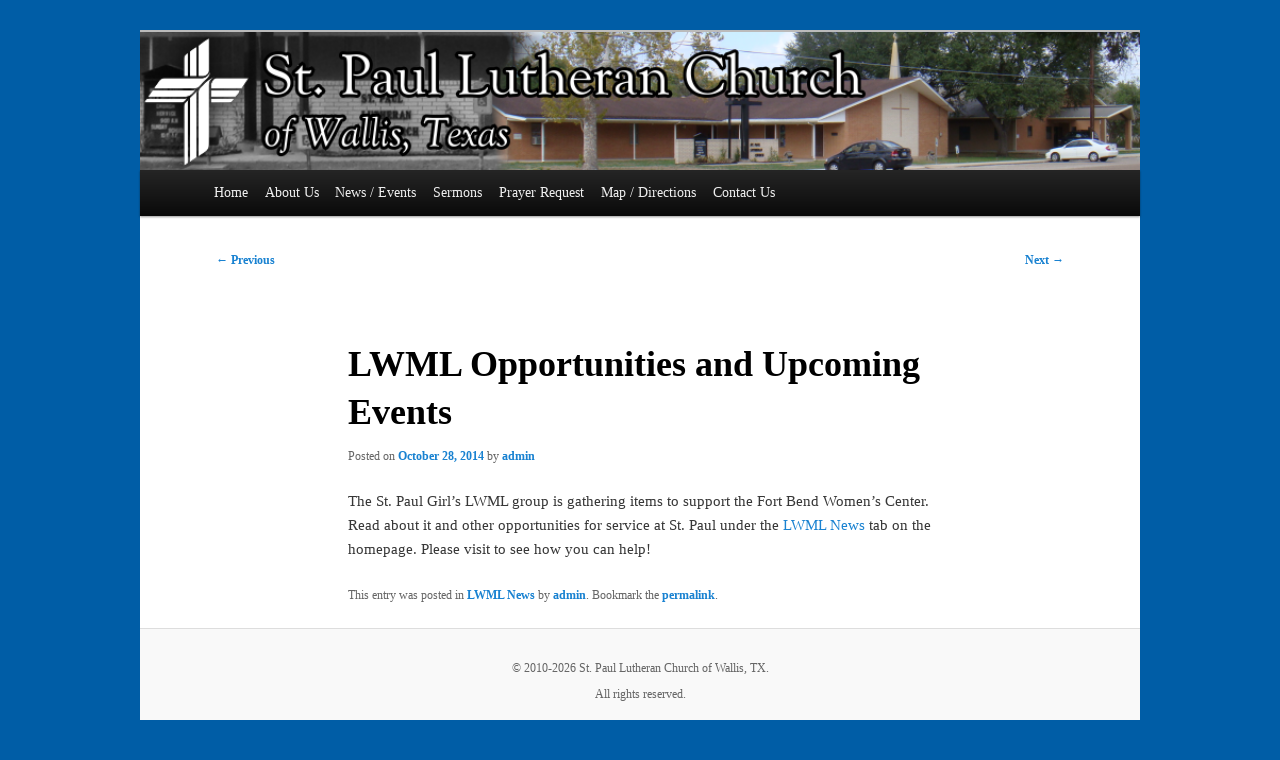

--- FILE ---
content_type: text/html; charset=UTF-8
request_url: https://www.stpaulwallis.org/2014/10/28/lwml-opportunities-and-upcoming-events/
body_size: 8323
content:
<!DOCTYPE html>
<html lang="en">
<head>
<meta charset="UTF-8" />
<meta name="viewport" content="width=device-width, initial-scale=1.0" />
<title>
LWML Opportunities and Upcoming Events - St. Paul Lutheran Church of Wallis, TexasSt. Paul Lutheran Church of Wallis, Texas	</title>
<link rel="profile" href="https://gmpg.org/xfn/11" />
<link rel="stylesheet" type="text/css" media="all" href="https://www.stpaulwallis.org/wp-content/themes/twentyeleven/style.css?ver=20251202" />
<link rel="pingback" href="https://www.stpaulwallis.org/xmlrpc.php">
<meta name='robots' content='index, follow, max-image-preview:large, max-snippet:-1, max-video-preview:-1' />

	<!-- This site is optimized with the Yoast SEO plugin v26.8 - https://yoast.com/product/yoast-seo-wordpress/ -->
	<link rel="canonical" href="https://www.stpaulwallis.org/2014/10/28/lwml-opportunities-and-upcoming-events/" />
	<meta property="og:locale" content="en_US" />
	<meta property="og:type" content="article" />
	<meta property="og:title" content="LWML Opportunities and Upcoming Events - St. Paul Lutheran Church of Wallis, Texas" />
	<meta property="og:description" content="The St. Paul Girl&#8217;s LWML group is gathering items to support the Fort Bend Women&#8217;s Center. Read about it and other opportunities for service at St. Paul under the LWML News tab on the homepage. Please visit to see how &hellip; Continue reading &rarr;" />
	<meta property="og:url" content="https://www.stpaulwallis.org/2014/10/28/lwml-opportunities-and-upcoming-events/" />
	<meta property="og:site_name" content="St. Paul Lutheran Church of Wallis, Texas" />
	<meta property="article:published_time" content="2014-10-28T20:35:02+00:00" />
	<meta property="article:modified_time" content="2014-12-09T01:45:33+00:00" />
	<meta name="author" content="admin" />
	<meta name="twitter:card" content="summary_large_image" />
	<meta name="twitter:label1" content="Written by" />
	<meta name="twitter:data1" content="admin" />
	<script type="application/ld+json" class="yoast-schema-graph">{"@context":"https://schema.org","@graph":[{"@type":"Article","@id":"https://www.stpaulwallis.org/2014/10/28/lwml-opportunities-and-upcoming-events/#article","isPartOf":{"@id":"https://www.stpaulwallis.org/2014/10/28/lwml-opportunities-and-upcoming-events/"},"author":{"name":"admin","@id":"https://www.stpaulwallis.org/#/schema/person/03b3424e327093b15f4279f1990849be"},"headline":"LWML Opportunities and Upcoming Events","datePublished":"2014-10-28T20:35:02+00:00","dateModified":"2014-12-09T01:45:33+00:00","mainEntityOfPage":{"@id":"https://www.stpaulwallis.org/2014/10/28/lwml-opportunities-and-upcoming-events/"},"wordCount":50,"articleSection":["LWML News"],"inLanguage":"en"},{"@type":"WebPage","@id":"https://www.stpaulwallis.org/2014/10/28/lwml-opportunities-and-upcoming-events/","url":"https://www.stpaulwallis.org/2014/10/28/lwml-opportunities-and-upcoming-events/","name":"LWML Opportunities and Upcoming Events - St. Paul Lutheran Church of Wallis, Texas","isPartOf":{"@id":"https://www.stpaulwallis.org/#website"},"datePublished":"2014-10-28T20:35:02+00:00","dateModified":"2014-12-09T01:45:33+00:00","author":{"@id":"https://www.stpaulwallis.org/#/schema/person/03b3424e327093b15f4279f1990849be"},"breadcrumb":{"@id":"https://www.stpaulwallis.org/2014/10/28/lwml-opportunities-and-upcoming-events/#breadcrumb"},"inLanguage":"en","potentialAction":[{"@type":"ReadAction","target":["https://www.stpaulwallis.org/2014/10/28/lwml-opportunities-and-upcoming-events/"]}]},{"@type":"BreadcrumbList","@id":"https://www.stpaulwallis.org/2014/10/28/lwml-opportunities-and-upcoming-events/#breadcrumb","itemListElement":[{"@type":"ListItem","position":1,"name":"Home","item":"https://www.stpaulwallis.org/"},{"@type":"ListItem","position":2,"name":"LWML Opportunities and Upcoming Events"}]},{"@type":"WebSite","@id":"https://www.stpaulwallis.org/#website","url":"https://www.stpaulwallis.org/","name":"St. Paul Lutheran Church of Wallis, Texas","description":"515 Cedar Street, Wallis, Texas 77485 Phone: 979-478-6741","potentialAction":[{"@type":"SearchAction","target":{"@type":"EntryPoint","urlTemplate":"https://www.stpaulwallis.org/?s={search_term_string}"},"query-input":{"@type":"PropertyValueSpecification","valueRequired":true,"valueName":"search_term_string"}}],"inLanguage":"en"},{"@type":"Person","@id":"https://www.stpaulwallis.org/#/schema/person/03b3424e327093b15f4279f1990849be","name":"admin","url":"https://www.stpaulwallis.org/author/srgrissom/"}]}</script>
	<!-- / Yoast SEO plugin. -->


<link rel="alternate" type="application/rss+xml" title="St. Paul Lutheran Church of Wallis, Texas &raquo; Feed" href="https://www.stpaulwallis.org/feed/" />
<link rel="alternate" type="application/rss+xml" title="St. Paul Lutheran Church of Wallis, Texas &raquo; Comments Feed" href="https://www.stpaulwallis.org/comments/feed/" />
<link rel="alternate" type="application/rss+xml" title="St. Paul Lutheran Church of Wallis, Texas &raquo; LWML Opportunities and Upcoming Events Comments Feed" href="https://www.stpaulwallis.org/2014/10/28/lwml-opportunities-and-upcoming-events/feed/" />
<link rel="alternate" title="oEmbed (JSON)" type="application/json+oembed" href="https://www.stpaulwallis.org/wp-json/oembed/1.0/embed?url=https%3A%2F%2Fwww.stpaulwallis.org%2F2014%2F10%2F28%2Flwml-opportunities-and-upcoming-events%2F" />
<link rel="alternate" title="oEmbed (XML)" type="text/xml+oembed" href="https://www.stpaulwallis.org/wp-json/oembed/1.0/embed?url=https%3A%2F%2Fwww.stpaulwallis.org%2F2014%2F10%2F28%2Flwml-opportunities-and-upcoming-events%2F&#038;format=xml" />
<style id='wp-img-auto-sizes-contain-inline-css' type='text/css'>
img:is([sizes=auto i],[sizes^="auto," i]){contain-intrinsic-size:3000px 1500px}
/*# sourceURL=wp-img-auto-sizes-contain-inline-css */
</style>
<style id='wp-emoji-styles-inline-css' type='text/css'>

	img.wp-smiley, img.emoji {
		display: inline !important;
		border: none !important;
		box-shadow: none !important;
		height: 1em !important;
		width: 1em !important;
		margin: 0 0.07em !important;
		vertical-align: -0.1em !important;
		background: none !important;
		padding: 0 !important;
	}
/*# sourceURL=wp-emoji-styles-inline-css */
</style>
<style id='wp-block-library-inline-css' type='text/css'>
:root{--wp-block-synced-color:#7a00df;--wp-block-synced-color--rgb:122,0,223;--wp-bound-block-color:var(--wp-block-synced-color);--wp-editor-canvas-background:#ddd;--wp-admin-theme-color:#007cba;--wp-admin-theme-color--rgb:0,124,186;--wp-admin-theme-color-darker-10:#006ba1;--wp-admin-theme-color-darker-10--rgb:0,107,160.5;--wp-admin-theme-color-darker-20:#005a87;--wp-admin-theme-color-darker-20--rgb:0,90,135;--wp-admin-border-width-focus:2px}@media (min-resolution:192dpi){:root{--wp-admin-border-width-focus:1.5px}}.wp-element-button{cursor:pointer}:root .has-very-light-gray-background-color{background-color:#eee}:root .has-very-dark-gray-background-color{background-color:#313131}:root .has-very-light-gray-color{color:#eee}:root .has-very-dark-gray-color{color:#313131}:root .has-vivid-green-cyan-to-vivid-cyan-blue-gradient-background{background:linear-gradient(135deg,#00d084,#0693e3)}:root .has-purple-crush-gradient-background{background:linear-gradient(135deg,#34e2e4,#4721fb 50%,#ab1dfe)}:root .has-hazy-dawn-gradient-background{background:linear-gradient(135deg,#faaca8,#dad0ec)}:root .has-subdued-olive-gradient-background{background:linear-gradient(135deg,#fafae1,#67a671)}:root .has-atomic-cream-gradient-background{background:linear-gradient(135deg,#fdd79a,#004a59)}:root .has-nightshade-gradient-background{background:linear-gradient(135deg,#330968,#31cdcf)}:root .has-midnight-gradient-background{background:linear-gradient(135deg,#020381,#2874fc)}:root{--wp--preset--font-size--normal:16px;--wp--preset--font-size--huge:42px}.has-regular-font-size{font-size:1em}.has-larger-font-size{font-size:2.625em}.has-normal-font-size{font-size:var(--wp--preset--font-size--normal)}.has-huge-font-size{font-size:var(--wp--preset--font-size--huge)}.has-text-align-center{text-align:center}.has-text-align-left{text-align:left}.has-text-align-right{text-align:right}.has-fit-text{white-space:nowrap!important}#end-resizable-editor-section{display:none}.aligncenter{clear:both}.items-justified-left{justify-content:flex-start}.items-justified-center{justify-content:center}.items-justified-right{justify-content:flex-end}.items-justified-space-between{justify-content:space-between}.screen-reader-text{border:0;clip-path:inset(50%);height:1px;margin:-1px;overflow:hidden;padding:0;position:absolute;width:1px;word-wrap:normal!important}.screen-reader-text:focus{background-color:#ddd;clip-path:none;color:#444;display:block;font-size:1em;height:auto;left:5px;line-height:normal;padding:15px 23px 14px;text-decoration:none;top:5px;width:auto;z-index:100000}html :where(.has-border-color){border-style:solid}html :where([style*=border-top-color]){border-top-style:solid}html :where([style*=border-right-color]){border-right-style:solid}html :where([style*=border-bottom-color]){border-bottom-style:solid}html :where([style*=border-left-color]){border-left-style:solid}html :where([style*=border-width]){border-style:solid}html :where([style*=border-top-width]){border-top-style:solid}html :where([style*=border-right-width]){border-right-style:solid}html :where([style*=border-bottom-width]){border-bottom-style:solid}html :where([style*=border-left-width]){border-left-style:solid}html :where(img[class*=wp-image-]){height:auto;max-width:100%}:where(figure){margin:0 0 1em}html :where(.is-position-sticky){--wp-admin--admin-bar--position-offset:var(--wp-admin--admin-bar--height,0px)}@media screen and (max-width:600px){html :where(.is-position-sticky){--wp-admin--admin-bar--position-offset:0px}}

/*# sourceURL=wp-block-library-inline-css */
</style><style id='global-styles-inline-css' type='text/css'>
:root{--wp--preset--aspect-ratio--square: 1;--wp--preset--aspect-ratio--4-3: 4/3;--wp--preset--aspect-ratio--3-4: 3/4;--wp--preset--aspect-ratio--3-2: 3/2;--wp--preset--aspect-ratio--2-3: 2/3;--wp--preset--aspect-ratio--16-9: 16/9;--wp--preset--aspect-ratio--9-16: 9/16;--wp--preset--color--black: #000;--wp--preset--color--cyan-bluish-gray: #abb8c3;--wp--preset--color--white: #fff;--wp--preset--color--pale-pink: #f78da7;--wp--preset--color--vivid-red: #cf2e2e;--wp--preset--color--luminous-vivid-orange: #ff6900;--wp--preset--color--luminous-vivid-amber: #fcb900;--wp--preset--color--light-green-cyan: #7bdcb5;--wp--preset--color--vivid-green-cyan: #00d084;--wp--preset--color--pale-cyan-blue: #8ed1fc;--wp--preset--color--vivid-cyan-blue: #0693e3;--wp--preset--color--vivid-purple: #9b51e0;--wp--preset--color--blue: #1982d1;--wp--preset--color--dark-gray: #373737;--wp--preset--color--medium-gray: #666;--wp--preset--color--light-gray: #e2e2e2;--wp--preset--gradient--vivid-cyan-blue-to-vivid-purple: linear-gradient(135deg,rgb(6,147,227) 0%,rgb(155,81,224) 100%);--wp--preset--gradient--light-green-cyan-to-vivid-green-cyan: linear-gradient(135deg,rgb(122,220,180) 0%,rgb(0,208,130) 100%);--wp--preset--gradient--luminous-vivid-amber-to-luminous-vivid-orange: linear-gradient(135deg,rgb(252,185,0) 0%,rgb(255,105,0) 100%);--wp--preset--gradient--luminous-vivid-orange-to-vivid-red: linear-gradient(135deg,rgb(255,105,0) 0%,rgb(207,46,46) 100%);--wp--preset--gradient--very-light-gray-to-cyan-bluish-gray: linear-gradient(135deg,rgb(238,238,238) 0%,rgb(169,184,195) 100%);--wp--preset--gradient--cool-to-warm-spectrum: linear-gradient(135deg,rgb(74,234,220) 0%,rgb(151,120,209) 20%,rgb(207,42,186) 40%,rgb(238,44,130) 60%,rgb(251,105,98) 80%,rgb(254,248,76) 100%);--wp--preset--gradient--blush-light-purple: linear-gradient(135deg,rgb(255,206,236) 0%,rgb(152,150,240) 100%);--wp--preset--gradient--blush-bordeaux: linear-gradient(135deg,rgb(254,205,165) 0%,rgb(254,45,45) 50%,rgb(107,0,62) 100%);--wp--preset--gradient--luminous-dusk: linear-gradient(135deg,rgb(255,203,112) 0%,rgb(199,81,192) 50%,rgb(65,88,208) 100%);--wp--preset--gradient--pale-ocean: linear-gradient(135deg,rgb(255,245,203) 0%,rgb(182,227,212) 50%,rgb(51,167,181) 100%);--wp--preset--gradient--electric-grass: linear-gradient(135deg,rgb(202,248,128) 0%,rgb(113,206,126) 100%);--wp--preset--gradient--midnight: linear-gradient(135deg,rgb(2,3,129) 0%,rgb(40,116,252) 100%);--wp--preset--font-size--small: 13px;--wp--preset--font-size--medium: 20px;--wp--preset--font-size--large: 36px;--wp--preset--font-size--x-large: 42px;--wp--preset--spacing--20: 0.44rem;--wp--preset--spacing--30: 0.67rem;--wp--preset--spacing--40: 1rem;--wp--preset--spacing--50: 1.5rem;--wp--preset--spacing--60: 2.25rem;--wp--preset--spacing--70: 3.38rem;--wp--preset--spacing--80: 5.06rem;--wp--preset--shadow--natural: 6px 6px 9px rgba(0, 0, 0, 0.2);--wp--preset--shadow--deep: 12px 12px 50px rgba(0, 0, 0, 0.4);--wp--preset--shadow--sharp: 6px 6px 0px rgba(0, 0, 0, 0.2);--wp--preset--shadow--outlined: 6px 6px 0px -3px rgb(255, 255, 255), 6px 6px rgb(0, 0, 0);--wp--preset--shadow--crisp: 6px 6px 0px rgb(0, 0, 0);}:where(.is-layout-flex){gap: 0.5em;}:where(.is-layout-grid){gap: 0.5em;}body .is-layout-flex{display: flex;}.is-layout-flex{flex-wrap: wrap;align-items: center;}.is-layout-flex > :is(*, div){margin: 0;}body .is-layout-grid{display: grid;}.is-layout-grid > :is(*, div){margin: 0;}:where(.wp-block-columns.is-layout-flex){gap: 2em;}:where(.wp-block-columns.is-layout-grid){gap: 2em;}:where(.wp-block-post-template.is-layout-flex){gap: 1.25em;}:where(.wp-block-post-template.is-layout-grid){gap: 1.25em;}.has-black-color{color: var(--wp--preset--color--black) !important;}.has-cyan-bluish-gray-color{color: var(--wp--preset--color--cyan-bluish-gray) !important;}.has-white-color{color: var(--wp--preset--color--white) !important;}.has-pale-pink-color{color: var(--wp--preset--color--pale-pink) !important;}.has-vivid-red-color{color: var(--wp--preset--color--vivid-red) !important;}.has-luminous-vivid-orange-color{color: var(--wp--preset--color--luminous-vivid-orange) !important;}.has-luminous-vivid-amber-color{color: var(--wp--preset--color--luminous-vivid-amber) !important;}.has-light-green-cyan-color{color: var(--wp--preset--color--light-green-cyan) !important;}.has-vivid-green-cyan-color{color: var(--wp--preset--color--vivid-green-cyan) !important;}.has-pale-cyan-blue-color{color: var(--wp--preset--color--pale-cyan-blue) !important;}.has-vivid-cyan-blue-color{color: var(--wp--preset--color--vivid-cyan-blue) !important;}.has-vivid-purple-color{color: var(--wp--preset--color--vivid-purple) !important;}.has-black-background-color{background-color: var(--wp--preset--color--black) !important;}.has-cyan-bluish-gray-background-color{background-color: var(--wp--preset--color--cyan-bluish-gray) !important;}.has-white-background-color{background-color: var(--wp--preset--color--white) !important;}.has-pale-pink-background-color{background-color: var(--wp--preset--color--pale-pink) !important;}.has-vivid-red-background-color{background-color: var(--wp--preset--color--vivid-red) !important;}.has-luminous-vivid-orange-background-color{background-color: var(--wp--preset--color--luminous-vivid-orange) !important;}.has-luminous-vivid-amber-background-color{background-color: var(--wp--preset--color--luminous-vivid-amber) !important;}.has-light-green-cyan-background-color{background-color: var(--wp--preset--color--light-green-cyan) !important;}.has-vivid-green-cyan-background-color{background-color: var(--wp--preset--color--vivid-green-cyan) !important;}.has-pale-cyan-blue-background-color{background-color: var(--wp--preset--color--pale-cyan-blue) !important;}.has-vivid-cyan-blue-background-color{background-color: var(--wp--preset--color--vivid-cyan-blue) !important;}.has-vivid-purple-background-color{background-color: var(--wp--preset--color--vivid-purple) !important;}.has-black-border-color{border-color: var(--wp--preset--color--black) !important;}.has-cyan-bluish-gray-border-color{border-color: var(--wp--preset--color--cyan-bluish-gray) !important;}.has-white-border-color{border-color: var(--wp--preset--color--white) !important;}.has-pale-pink-border-color{border-color: var(--wp--preset--color--pale-pink) !important;}.has-vivid-red-border-color{border-color: var(--wp--preset--color--vivid-red) !important;}.has-luminous-vivid-orange-border-color{border-color: var(--wp--preset--color--luminous-vivid-orange) !important;}.has-luminous-vivid-amber-border-color{border-color: var(--wp--preset--color--luminous-vivid-amber) !important;}.has-light-green-cyan-border-color{border-color: var(--wp--preset--color--light-green-cyan) !important;}.has-vivid-green-cyan-border-color{border-color: var(--wp--preset--color--vivid-green-cyan) !important;}.has-pale-cyan-blue-border-color{border-color: var(--wp--preset--color--pale-cyan-blue) !important;}.has-vivid-cyan-blue-border-color{border-color: var(--wp--preset--color--vivid-cyan-blue) !important;}.has-vivid-purple-border-color{border-color: var(--wp--preset--color--vivid-purple) !important;}.has-vivid-cyan-blue-to-vivid-purple-gradient-background{background: var(--wp--preset--gradient--vivid-cyan-blue-to-vivid-purple) !important;}.has-light-green-cyan-to-vivid-green-cyan-gradient-background{background: var(--wp--preset--gradient--light-green-cyan-to-vivid-green-cyan) !important;}.has-luminous-vivid-amber-to-luminous-vivid-orange-gradient-background{background: var(--wp--preset--gradient--luminous-vivid-amber-to-luminous-vivid-orange) !important;}.has-luminous-vivid-orange-to-vivid-red-gradient-background{background: var(--wp--preset--gradient--luminous-vivid-orange-to-vivid-red) !important;}.has-very-light-gray-to-cyan-bluish-gray-gradient-background{background: var(--wp--preset--gradient--very-light-gray-to-cyan-bluish-gray) !important;}.has-cool-to-warm-spectrum-gradient-background{background: var(--wp--preset--gradient--cool-to-warm-spectrum) !important;}.has-blush-light-purple-gradient-background{background: var(--wp--preset--gradient--blush-light-purple) !important;}.has-blush-bordeaux-gradient-background{background: var(--wp--preset--gradient--blush-bordeaux) !important;}.has-luminous-dusk-gradient-background{background: var(--wp--preset--gradient--luminous-dusk) !important;}.has-pale-ocean-gradient-background{background: var(--wp--preset--gradient--pale-ocean) !important;}.has-electric-grass-gradient-background{background: var(--wp--preset--gradient--electric-grass) !important;}.has-midnight-gradient-background{background: var(--wp--preset--gradient--midnight) !important;}.has-small-font-size{font-size: var(--wp--preset--font-size--small) !important;}.has-medium-font-size{font-size: var(--wp--preset--font-size--medium) !important;}.has-large-font-size{font-size: var(--wp--preset--font-size--large) !important;}.has-x-large-font-size{font-size: var(--wp--preset--font-size--x-large) !important;}
/*# sourceURL=global-styles-inline-css */
</style>

<style id='classic-theme-styles-inline-css' type='text/css'>
/*! This file is auto-generated */
.wp-block-button__link{color:#fff;background-color:#32373c;border-radius:9999px;box-shadow:none;text-decoration:none;padding:calc(.667em + 2px) calc(1.333em + 2px);font-size:1.125em}.wp-block-file__button{background:#32373c;color:#fff;text-decoration:none}
/*# sourceURL=/wp-includes/css/classic-themes.min.css */
</style>
<link rel='stylesheet' id='contact-form-7-css' href='https://www.stpaulwallis.org/wp-content/plugins/contact-form-7/includes/css/styles.css?ver=6.1.4' type='text/css' media='all' />
<link rel='stylesheet' id='cmplz-general-css' href='https://www.stpaulwallis.org/wp-content/plugins/complianz-gdpr/assets/css/cookieblocker.min.css?ver=1765935531' type='text/css' media='all' />
<link rel='stylesheet' id='twentyeleven-block-style-css' href='https://www.stpaulwallis.org/wp-content/themes/twentyeleven/blocks.css?ver=20240703' type='text/css' media='all' />
<script type="text/javascript" async src="https://www.stpaulwallis.org/wp-content/plugins/burst-statistics/assets/js/timeme/timeme.min.js?ver=1767947951" id="burst-timeme-js"></script>
<script type="text/javascript" src="https://www.stpaulwallis.org/wp-includes/js/dist/hooks.min.js?ver=dd5603f07f9220ed27f1" id="wp-hooks-js"></script>
<script type="text/javascript" src="https://www.stpaulwallis.org/wp-includes/js/dist/i18n.min.js?ver=c26c3dc7bed366793375" id="wp-i18n-js"></script>
<script type="text/javascript" id="wp-i18n-js-after">
/* <![CDATA[ */
wp.i18n.setLocaleData( { 'text direction\u0004ltr': [ 'ltr' ] } );
//# sourceURL=wp-i18n-js-after
/* ]]> */
</script>
<script type="text/javascript" src="https://www.stpaulwallis.org/wp-includes/js/dist/url.min.js?ver=9e178c9516d1222dc834" id="wp-url-js"></script>
<script type="text/javascript" src="https://www.stpaulwallis.org/wp-includes/js/dist/api-fetch.min.js?ver=3a4d9af2b423048b0dee" id="wp-api-fetch-js"></script>
<script type="text/javascript" id="wp-api-fetch-js-after">
/* <![CDATA[ */
wp.apiFetch.use( wp.apiFetch.createRootURLMiddleware( "https://www.stpaulwallis.org/wp-json/" ) );
wp.apiFetch.nonceMiddleware = wp.apiFetch.createNonceMiddleware( "18deabc3f3" );
wp.apiFetch.use( wp.apiFetch.nonceMiddleware );
wp.apiFetch.use( wp.apiFetch.mediaUploadMiddleware );
wp.apiFetch.nonceEndpoint = "https://www.stpaulwallis.org/wp-admin/admin-ajax.php?action=rest-nonce";
//# sourceURL=wp-api-fetch-js-after
/* ]]> */
</script>
<script type="text/javascript" async src="https://www.stpaulwallis.org/wp-content/uploads/burst/js/burst.min.js?ver=1769014765" id="burst-js"></script>
<link rel="https://api.w.org/" href="https://www.stpaulwallis.org/wp-json/" /><link rel="alternate" title="JSON" type="application/json" href="https://www.stpaulwallis.org/wp-json/wp/v2/posts/1725" /><link rel="EditURI" type="application/rsd+xml" title="RSD" href="https://www.stpaulwallis.org/xmlrpc.php?rsd" />
<!--Customizer CSS--> 
<style type="text/css">
#site-generator>span {
    display: none;
}
#site-generator>a:last-child {
    display: none;
}
#site-generator p {
    margin: 0;
}
</style> 
<!--/Customizer CSS-->
		<style type="text/css" id="twentyeleven-header-css">
				#site-title,
		#site-description {
			position: absolute;
			clip-path: inset(50%);
		}
				</style>
		<style type="text/css" id="custom-background-css">
body.custom-background { background-color: #005da6; }
</style>
			<style type="text/css" id="wp-custom-css">
			/*
 * This CSS script removes the
 * search bar from the header
 * 12/18/2023 - CSG
*/

#branding #searchform {
	display: none;
}

/*
 * This CSS script changes the color of
 * the menu bar. Use CSS names when
 * possible.
 * 12/18/2023 - CSG
*/

/*
#access {
    background: royalblue;
}
*/

/*
 * font changes
*/

body {
 font-family: Georgia, "Bitstream Charter", serif;
}

h1, h2, h3 {
 font-family: Georgia, "Bitstream Charter", serif;
}

#access a {
display: block;
font-size: 14px;
line-height: 3.333em;
padding: 0 0.6em;
text-decoration: none;
}		</style>
		</head>

<body data-rsssl=1 class="wp-singular post-template-default single single-post postid-1725 single-format-standard custom-background wp-embed-responsive wp-theme-twentyeleven singular two-column right-sidebar" data-burst_id="1725" data-burst_type="post">
<div class="skip-link"><a class="assistive-text" href="#content">Skip to primary content</a></div><div id="page" class="hfeed">
	<header id="branding">
			<hgroup>
									<h1 id="site-title"><span><a href="https://www.stpaulwallis.org/" rel="home" >St. Paul Lutheran Church of Wallis, Texas</a></span></h1>
										<h2 id="site-description">515 Cedar Street, Wallis, Texas 77485 Phone: 979-478-6741</h2>
							</hgroup>

						<a href="https://www.stpaulwallis.org/" rel="home" >
				<img src="https://www.stpaulwallis.org/wp-content/uploads/2023/12/StPaulWallis_Header_01.png" width="940" height="130" alt="St. Paul Lutheran Church of Wallis, Texas" srcset="https://www.stpaulwallis.org/wp-content/uploads/2023/12/StPaulWallis_Header_01.png 940w, https://www.stpaulwallis.org/wp-content/uploads/2023/12/StPaulWallis_Header_01-300x41.png 300w, https://www.stpaulwallis.org/wp-content/uploads/2023/12/StPaulWallis_Header_01-768x106.png 768w" sizes="(max-width: 940px) 100vw, 940px" decoding="async" fetchpriority="high" />			</a>
			
						<div class="only-search with-image">
					<form method="get" id="searchform" action="https://www.stpaulwallis.org/">
		<label for="s" class="assistive-text">Search</label>
		<input type="text" class="field" name="s" id="s" placeholder="Search" />
		<input type="submit" class="submit" name="submit" id="searchsubmit" value="Search" />
	</form>
			</div>
				
			<nav id="access">
				<h3 class="assistive-text">Main menu</h3>
				<div class="menu-menu-1-container"><ul id="menu-menu-1" class="menu"><li id="menu-item-72722" class="menu-item menu-item-type-custom menu-item-object-custom menu-item-home menu-item-72722"><a href="https://www.stpaulwallis.org/">Home</a></li>
<li id="menu-item-72723" class="menu-item menu-item-type-post_type menu-item-object-page menu-item-has-children menu-item-72723"><a href="https://www.stpaulwallis.org/about/">About Us</a>
<ul class="sub-menu">
	<li id="menu-item-72724" class="menu-item menu-item-type-post_type menu-item-object-page menu-item-72724"><a href="https://www.stpaulwallis.org/about/what-we-believe/">What We Believe</a></li>
	<li id="menu-item-72725" class="menu-item menu-item-type-post_type menu-item-object-page menu-item-72725"><a href="https://www.stpaulwallis.org/about/worship-services/">Worship Services</a></li>
	<li id="menu-item-72726" class="menu-item menu-item-type-post_type menu-item-object-page menu-item-72726"><a href="https://www.stpaulwallis.org/about/church-history/">Church History</a></li>
</ul>
</li>
<li id="menu-item-72727" class="menu-item menu-item-type-post_type menu-item-object-page menu-item-has-children menu-item-72727"><a href="https://www.stpaulwallis.org/category/news/">News / Events</a>
<ul class="sub-menu">
	<li id="menu-item-72732" class="menu-item menu-item-type-post_type menu-item-object-page menu-item-72732"><a href="https://www.stpaulwallis.org/category/lwml-news/">LWML News</a></li>
	<li id="menu-item-72728" class="menu-item menu-item-type-post_type menu-item-object-page menu-item-72728"><a href="https://www.stpaulwallis.org/news/calendar/">Calendar</a></li>
	<li id="menu-item-72729" class="menu-item menu-item-type-post_type menu-item-object-page menu-item-72729"><a href="https://www.stpaulwallis.org/news/contact-office-manager/">Submit News to Office Manager</a></li>
</ul>
</li>
<li id="menu-item-72730" class="menu-item menu-item-type-post_type menu-item-object-page menu-item-72730"><a href="https://www.stpaulwallis.org/category/sermons/">Sermons</a></li>
<li id="menu-item-72731" class="menu-item menu-item-type-post_type menu-item-object-page menu-item-72731"><a href="https://www.stpaulwallis.org/prayer-request/">Prayer Request</a></li>
<li id="menu-item-72733" class="menu-item menu-item-type-post_type menu-item-object-page menu-item-72733"><a href="https://www.stpaulwallis.org/directions/">Map / Directions</a></li>
<li id="menu-item-72737" class="menu-item menu-item-type-post_type menu-item-object-page menu-item-has-children menu-item-72737"><a href="https://www.stpaulwallis.org/contact/">Contact Us</a>
<ul class="sub-menu">
	<li id="menu-item-72738" class="menu-item menu-item-type-post_type menu-item-object-page menu-item-72738"><a href="https://www.stpaulwallis.org/contact/contact-an-elder/">Contact an Elder</a></li>
	<li id="menu-item-72739" class="menu-item menu-item-type-post_type menu-item-object-page menu-item-72739"><a href="https://www.stpaulwallis.org/contact/contact-ustrustees-request-page/">Contact a Trustee</a></li>
</ul>
</li>
</ul></div>			</nav><!-- #access -->
	</header><!-- #branding -->


	<div id="main">

		<div id="primary">
			<div id="content" role="main">

				
					<nav id="nav-single">
						<h3 class="assistive-text">Post navigation</h3>
						<span class="nav-previous"><a href="https://www.stpaulwallis.org/2014/10/27/our-new-narthex-doors/" rel="prev"><span class="meta-nav">&larr;</span> Previous</a></span>
						<span class="nav-next"><a href="https://www.stpaulwallis.org/2014/10/28/st-paul-ladies-to-sell-food-at-city-wide-garage-sale/" rel="next">Next <span class="meta-nav">&rarr;</span></a></span>
					</nav><!-- #nav-single -->

					
<article id="post-1725" class="post-1725 post type-post status-publish format-standard hentry category-lwml-news">
	<header class="entry-header">
		<h1 class="entry-title">LWML Opportunities and Upcoming Events</h1>

				<div class="entry-meta">
			<span class="sep">Posted on </span><a href="https://www.stpaulwallis.org/2014/10/28/lwml-opportunities-and-upcoming-events/" title="3:35 pm" rel="bookmark"><time class="entry-date" datetime="2014-10-28T15:35:02-05:00">October 28, 2014</time></a><span class="by-author"> <span class="sep"> by </span> <span class="author vcard"><a class="url fn n" href="https://www.stpaulwallis.org/author/srgrissom/" title="View all posts by admin" rel="author">admin</a></span></span>		</div><!-- .entry-meta -->
			</header><!-- .entry-header -->

	<div class="entry-content">
		<p>The St. Paul Girl&#8217;s LWML group is gathering items to support the Fort Bend Women&#8217;s Center. Read about it and other opportunities for service at St. Paul under the <a title="LWML News" href="https://www.stpaulwallis.org/category/lwml-news/">LWML News</a> tab on the homepage. Please visit to see how you can help!</p>
			</div><!-- .entry-content -->

	<footer class="entry-meta">
		This entry was posted in <a href="https://www.stpaulwallis.org/category/lwml-news/" rel="category tag">LWML News</a> by <a href="https://www.stpaulwallis.org/author/srgrissom/">admin</a>. Bookmark the <a href="https://www.stpaulwallis.org/2014/10/28/lwml-opportunities-and-upcoming-events/" title="Permalink to LWML Opportunities and Upcoming Events" rel="bookmark">permalink</a>.
		
			</footer><!-- .entry-meta -->
</article><!-- #post-1725 -->

						<div id="comments">
	
	
	
	
</div><!-- #comments -->

				
			</div><!-- #content -->
		</div><!-- #primary -->


	</div><!-- #main -->

	<footer id="colophon">

			

			<div id="site-generator">
				<div class="textwidget custom-html-widget">© 2010-<script>document.write( new Date().getFullYear() );</script> St. Paul Lutheran Church of Wallis, TX.<br>
All rights reserved.</div>								<a href="https://wordpress.org/" class="imprint" title="Semantic Personal Publishing Platform">
					Proudly powered by WordPress				</a>
			</div>
	</footer><!-- #colophon -->
</div><!-- #page -->

<script type="speculationrules">
{"prefetch":[{"source":"document","where":{"and":[{"href_matches":"/*"},{"not":{"href_matches":["/wp-*.php","/wp-admin/*","/wp-content/uploads/*","/wp-content/*","/wp-content/plugins/*","/wp-content/themes/twentyeleven/*","/*\\?(.+)"]}},{"not":{"selector_matches":"a[rel~=\"nofollow\"]"}},{"not":{"selector_matches":".no-prefetch, .no-prefetch a"}}]},"eagerness":"conservative"}]}
</script>
			<script data-category="functional">
											</script>
			<script type="text/javascript" src="https://www.stpaulwallis.org/wp-includes/js/comment-reply.min.js?ver=da1d83927e9409243bb806b82df61a7f" id="comment-reply-js" async="async" data-wp-strategy="async" fetchpriority="low"></script>
<script type="text/javascript" src="https://www.stpaulwallis.org/wp-content/plugins/contact-form-7/includes/swv/js/index.js?ver=6.1.4" id="swv-js"></script>
<script type="text/javascript" id="contact-form-7-js-before">
/* <![CDATA[ */
var wpcf7 = {
    "api": {
        "root": "https:\/\/www.stpaulwallis.org\/wp-json\/",
        "namespace": "contact-form-7\/v1"
    }
};
//# sourceURL=contact-form-7-js-before
/* ]]> */
</script>
<script type="text/javascript" src="https://www.stpaulwallis.org/wp-content/plugins/contact-form-7/includes/js/index.js?ver=6.1.4" id="contact-form-7-js"></script>
<script type="text/javascript" src="https://www.stpaulwallis.org/wp-content/plugins/page-links-to/dist/new-tab.js?ver=3.3.7" id="page-links-to-js"></script>
<script id="wp-emoji-settings" type="application/json">
{"baseUrl":"https://s.w.org/images/core/emoji/17.0.2/72x72/","ext":".png","svgUrl":"https://s.w.org/images/core/emoji/17.0.2/svg/","svgExt":".svg","source":{"concatemoji":"https://www.stpaulwallis.org/wp-includes/js/wp-emoji-release.min.js?ver=da1d83927e9409243bb806b82df61a7f"}}
</script>
<script type="module">
/* <![CDATA[ */
/*! This file is auto-generated */
const a=JSON.parse(document.getElementById("wp-emoji-settings").textContent),o=(window._wpemojiSettings=a,"wpEmojiSettingsSupports"),s=["flag","emoji"];function i(e){try{var t={supportTests:e,timestamp:(new Date).valueOf()};sessionStorage.setItem(o,JSON.stringify(t))}catch(e){}}function c(e,t,n){e.clearRect(0,0,e.canvas.width,e.canvas.height),e.fillText(t,0,0);t=new Uint32Array(e.getImageData(0,0,e.canvas.width,e.canvas.height).data);e.clearRect(0,0,e.canvas.width,e.canvas.height),e.fillText(n,0,0);const a=new Uint32Array(e.getImageData(0,0,e.canvas.width,e.canvas.height).data);return t.every((e,t)=>e===a[t])}function p(e,t){e.clearRect(0,0,e.canvas.width,e.canvas.height),e.fillText(t,0,0);var n=e.getImageData(16,16,1,1);for(let e=0;e<n.data.length;e++)if(0!==n.data[e])return!1;return!0}function u(e,t,n,a){switch(t){case"flag":return n(e,"\ud83c\udff3\ufe0f\u200d\u26a7\ufe0f","\ud83c\udff3\ufe0f\u200b\u26a7\ufe0f")?!1:!n(e,"\ud83c\udde8\ud83c\uddf6","\ud83c\udde8\u200b\ud83c\uddf6")&&!n(e,"\ud83c\udff4\udb40\udc67\udb40\udc62\udb40\udc65\udb40\udc6e\udb40\udc67\udb40\udc7f","\ud83c\udff4\u200b\udb40\udc67\u200b\udb40\udc62\u200b\udb40\udc65\u200b\udb40\udc6e\u200b\udb40\udc67\u200b\udb40\udc7f");case"emoji":return!a(e,"\ud83e\u1fac8")}return!1}function f(e,t,n,a){let r;const o=(r="undefined"!=typeof WorkerGlobalScope&&self instanceof WorkerGlobalScope?new OffscreenCanvas(300,150):document.createElement("canvas")).getContext("2d",{willReadFrequently:!0}),s=(o.textBaseline="top",o.font="600 32px Arial",{});return e.forEach(e=>{s[e]=t(o,e,n,a)}),s}function r(e){var t=document.createElement("script");t.src=e,t.defer=!0,document.head.appendChild(t)}a.supports={everything:!0,everythingExceptFlag:!0},new Promise(t=>{let n=function(){try{var e=JSON.parse(sessionStorage.getItem(o));if("object"==typeof e&&"number"==typeof e.timestamp&&(new Date).valueOf()<e.timestamp+604800&&"object"==typeof e.supportTests)return e.supportTests}catch(e){}return null}();if(!n){if("undefined"!=typeof Worker&&"undefined"!=typeof OffscreenCanvas&&"undefined"!=typeof URL&&URL.createObjectURL&&"undefined"!=typeof Blob)try{var e="postMessage("+f.toString()+"("+[JSON.stringify(s),u.toString(),c.toString(),p.toString()].join(",")+"));",a=new Blob([e],{type:"text/javascript"});const r=new Worker(URL.createObjectURL(a),{name:"wpTestEmojiSupports"});return void(r.onmessage=e=>{i(n=e.data),r.terminate(),t(n)})}catch(e){}i(n=f(s,u,c,p))}t(n)}).then(e=>{for(const n in e)a.supports[n]=e[n],a.supports.everything=a.supports.everything&&a.supports[n],"flag"!==n&&(a.supports.everythingExceptFlag=a.supports.everythingExceptFlag&&a.supports[n]);var t;a.supports.everythingExceptFlag=a.supports.everythingExceptFlag&&!a.supports.flag,a.supports.everything||((t=a.source||{}).concatemoji?r(t.concatemoji):t.wpemoji&&t.twemoji&&(r(t.twemoji),r(t.wpemoji)))});
//# sourceURL=https://www.stpaulwallis.org/wp-includes/js/wp-emoji-loader.min.js
/* ]]> */
</script>

</body>
</html>
